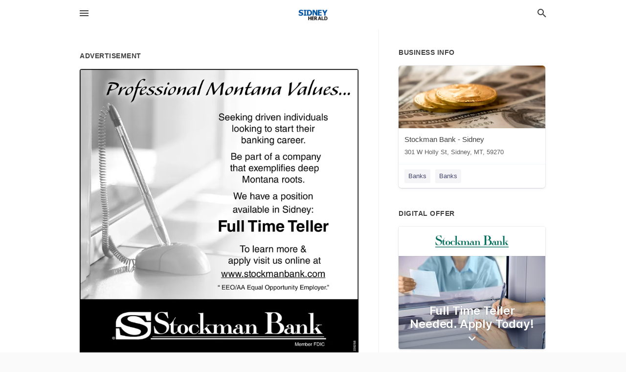

--- FILE ---
content_type: text/html; charset=utf-8
request_url: https://local.sidneyherald.com/sidney-us-mt/stockman-bank-sidney-406-433-8600/2019-11-19-10743711-professional-montana-values-dot-dot-dot-seeking-driven-individuals-looking-to-start-their-banking-career-be-part-of-a-company-that-exemplifies-deep-montana-roots-we-have-a-position-available-in-sidney-full-time-teller-to-learn-more-and-
body_size: 7456
content:
<!DOCTYPE html>
<html lang="en" data-acm-directory="false">
  <head>
    <meta charset="utf-8">
    <meta name="viewport" content="initial-scale=1, width=device-width" />
    <!-- PWA Meta Tags -->
    <meta name="apple-mobile-web-app-capable" content="yes">
    <meta name="apple-mobile-web-app-status-bar-style" content="black-translucent">
    <meta name="apple-mobile-web-app-title" content="TUESDAY, NOVEMBER 19, 2019 Ad - Stockman Bank -  Sidney - Sidney Herald">
    <link rel="apple-touch-icon" href="/directory-favicon.ico" />
    <!-- Primary Meta Tags -->
    <title>TUESDAY, NOVEMBER 19, 2019 Ad - Stockman Bank -  Sidney - Sidney Herald</title>
    <meta name="title" content="TUESDAY, NOVEMBER 19, 2019 Ad - Stockman Bank -  Sidney - Sidney Herald">
    <meta name="description" content="Banks in 301 W Holly St, Sidney, MT 59270">
    <link rel="shortcut icon" href="/directory-favicon.ico" />
    <meta itemprop="image" content="https://storage.googleapis.com/ownlocal-adforge-production/ads/10743711/large_images.webp">

    <!-- Open Graph / Facebook -->
    <meta property="og:url" content="https://local.sidneyherald.com/sidney-us-mt/stockman-bank-sidney-406-433-8600/[base64]">
    <meta property="og:type" content="website">
    <meta property="og:title" content="TUESDAY, NOVEMBER 19, 2019 Ad - Stockman Bank -  Sidney - Sidney Herald">
    <meta property="og:description" content="Banks in 301 W Holly St, Sidney, MT 59270">
    <meta property="og:image" content="https://storage.googleapis.com/ownlocal-adforge-production/ads/10743711/large_images.webp">

    <!-- Twitter -->
    <meta property="twitter:url" content="https://local.sidneyherald.com/sidney-us-mt/stockman-bank-sidney-406-433-8600/[base64]">
    <meta property="twitter:title" content="TUESDAY, NOVEMBER 19, 2019 Ad - Stockman Bank -  Sidney - Sidney Herald">
    <meta property="twitter:description" content="Banks in 301 W Holly St, Sidney, MT 59270">
    <meta property="twitter:image" content="https://storage.googleapis.com/ownlocal-adforge-production/ads/10743711/large_images.webp">
    <meta property="twitter:card" content="summary_large_image">


    <!-- Google Search Console -->
      <meta name="google-site-verification" content="WZpLfyjrMyHU9GrywyXOyvmu1jArk15FhiL5wtFpO4Y" />


    <!-- Other Assets -->
      <link rel="stylesheet" href="https://unpkg.com/leaflet@1.6.0/dist/leaflet.css" integrity="sha512-xwE/Az9zrjBIphAcBb3F6JVqxf46+CDLwfLMHloNu6KEQCAWi6HcDUbeOfBIptF7tcCzusKFjFw2yuvEpDL9wQ==" crossorigin=""/>


    <!-- Google Analytics -->

    <link rel="stylesheet" media="screen" href="/assets/directory/index-625ebbc43c213a1a95e97871809bb1c7c764b7e3acf9db3a90d549597404474f.css" />
      <!-- Global site tag (gtag.js) - Google Analytics -->
<script async src="https://www.googletagmanager.com/gtag/js?id=UA-6144066-89"></script>
<script>
  window.dataLayer = window.dataLayer || [];
  function gtag(){dataLayer.push(arguments);}
  gtag('js', new Date());

  gtag('config', 'UA-6144066-89');
</script>

<meta name="google-site-verification" content="k9VeTMCwsFCflHkD-QFkADmTwyzLHSA1NmO2GVuXWVA" />


    <script>
//<![CDATA[

      const MESEARCH_KEY = "";

//]]>
</script>
      <script src="/assets/directory/resources/jquery.min-a4ef3f56a89b3569946388ef171b1858effcfc18c06695b3b9cab47996be4986.js"></script>
      <link rel="stylesheet" media="screen" href="/assets/directory/materialdesignicons.min-aafad1dc342d5f4be026ca0942dc89d427725af25326ef4881f30e8d40bffe7e.css" />
  </head>

  <body class="preload" data-theme="">


    <style>
      :root {
        --color-link-alt: #6772E5 !important;
      }
    </style>

    <div class="blocker-banner" id="blocker-banner" style="display: none;">
      <div class="blocker-banner-interior">
        <span class="icon mdi mdi-alert"></span>
        <div class="blocker-banner-title">We notice you're using an ad blocker.</div>
        <div class="blocker-banner-text">Since the purpose of this site is to display digital ads, please disable your ad blocker to prevent content from breaking.</div>
        <span class="close mdi mdi-close"></span>
      </div>
    </div>

    <div class="wrapper">
      <div class="header ">
  <div class="header-main">
    <div class="container ">
      <style>
  body {
    font-family: "Arial", sans-serif;
  }
</style>
<a class="logo" href=/ aria-label="Business logo clickable to go to the home page">
    <img src="https://assets.secure.ownlocal.com/img/logos/1767/original_logos.png?1705961949" alt="Sidney Herald">
</a>
<a class="mdi main-nav-item mdi-menu menu-container" aria-label="hamburger menu" aria-expanded="false" href="."></a>
<a class="mdi main-nav-item search-icon" style="right: 20px;left: auto;" href="." title="Search business collapsed">
  <svg class="magnify-icon" xmlns="http://www.w3.org/2000/svg" width="1em" height="1em" viewBox="0 0 24 24">
    <path fill="#404040" d="M9.5 3A6.5 6.5 0 0 1 16 9.5c0 1.61-.59 3.09-1.56 4.23l.27.27h.79l5 5l-1.5 1.5l-5-5v-.79l-.27-.27A6.52 6.52 0 0 1 9.5 16A6.5 6.5 0 0 1 3 9.5A6.5 6.5 0 0 1 9.5 3m0 2C7 5 5 7 5 9.5S7 14 9.5 14S14 12 14 9.5S12 5 9.5 5" />
  </svg>
  <svg class="ex-icon" xmlns="http://www.w3.org/2000/svg" width="1em" height="1em" viewBox="0 0 24 24">
    <path fill="#404040" d="M6.4 19L5 17.6l5.6-5.6L5 6.4L6.4 5l5.6 5.6L17.6 5L19 6.4L13.4 12l5.6 5.6l-1.4 1.4l-5.6-5.6z" />
  </svg>
</a>
<ul class="nav">
  <li><a href="/" aria-label="directory home"><span class="mdi mdi-home"></span><span>Directory Home</span></a></li>
  <li><a href="/shop-local" aria-label="shop local"><span class="mdi mdi-storefront"></span><span>Shop Local</span></a></li>
  <li>
    <li><a href="/offers" aria-label="offers"><span class="mdi mdi-picture-in-picture-top-right"></span><span>Offers</span></a></li>
    <li><a href="/ads" aria-label="printed ads"><span class="mdi mdi-newspaper"></span><span>Print Ads</span></a></li>
  <li><a href="/categories" aria-label="categories"><span class="mdi mdi-layers-outline"></span><span>Categories</span></a></li>
  <li>
    <a href="http://www.sidneyherald.com/"  aria-label="newspaper name">
      <span class="mdi mdi-home-outline"></span><span>Sidney Herald</span>
    </a>
  </li>
</ul>
<div class="header-search">
  <svg xmlns="http://www.w3.org/2000/svg" width="20px" height="20px" viewBox="0 2 25 25">
    <path fill="#404040" d="M9.5 3A6.5 6.5 0 0 1 16 9.5c0 1.61-.59 3.09-1.56 4.23l.27.27h.79l5 5l-1.5 1.5l-5-5v-.79l-.27-.27A6.52 6.52 0 0 1 9.5 16A6.5 6.5 0 0 1 3 9.5A6.5 6.5 0 0 1 9.5 3m0 2C7 5 5 7 5 9.5S7 14 9.5 14S14 12 14 9.5S12 5 9.5 5"></path>
  </svg>
    <form action="/businesses" accept-charset="UTF-8" method="get">
      <input class="search-box" autocomplete="off" type="text" placeholder="Search for businesses" name="q" value="" />
</form></div>

    </div>
  </div>
</div>


      <link rel="stylesheet" media="screen" href="/assets/directory/ads-8d4cbb0ac9ea355c871c5182567aa0470af4806c8332c30d07bd3d73e02b9029.css" />

<div class="page">
        <div id="details_ad_entity" class="columns" data-entity-id=10743711 data-entity-type="ad" data-controller="ads" data-action="show">
  <div class="column left-column">
    <div class="block">
      <div class="block-interior">
        <h3><span class="translation_missing" title="translation missing: en.directory.advertisement">Advertisement</span></h3>
        <img class="promo" src="https://assets.secure.ownlocal.com/img/uploads/10743711/large_images.webp" alt="Ad promo image large">
      </div>
    </div>
    <div class="block">
      <div class="block-interior">
          <ul class="specs">
              <li>
                  <h3>Published Date</h3>
                  <span>November 19, 2019</span>
                    <div class="expired-note">
                      This ad was originally published on this date and may contain an offer that is no longer valid. 
                      To learn more about this business and its most recent offers, 
                      <a href="/sidney-mt/stockman-bank-sidney-406-433-8600">click here</a>.
                    </div>
              </li>
          </ul>
        </div>
      </div>
      <div class="block">
        <div class="block-interior">
          <div class="promo-text">
            <h3>Ad Text</h3>
            <div class="promo-text-interior">
            <p>Professional Montana Values...
Seeking driven individuals
looking to start their
banking career.
Be part of a company
that exemplifies deep
Montana roots.
We have a position
available in Sidney:
Full Time Teller
To learn more &amp;
apply visit us online at
www.stockmanbank.com
EEO/AA Equal Opportunity Employer.&quot;
SStockman Bank
Member FDIC
226258
 Professional Montana Values... Seeking driven individuals looking to start their banking career. Be part of a company that exemplifies deep Montana roots. We have a position available in Sidney: Full Time Teller To learn more &amp; apply visit us online at www.stockmanbank.com EEO/AA Equal Opportunity Employer.&quot; SStockman Bank Member FDIC 226258</p>
          </div>
        </div>
      </div>
    </div>
  </div>
  <div class="column right-column">
    <div class="block">
      <div class="block-interior">
          <h3>Business Info</h3>
          <ul id="businesses_entity" class="cards" style="margin-bottom: 15px;">
              
<li class="" data-entity-id="65117098" data-name="Stockman Bank -  Sidney" data-entity-type="business" data-controller="ads" data-action="show">
  <a itemscope itemtype="http://schema.org/LocalBusiness" class="card-top" href="/sidney-mt/stockman-bank-sidney-406-433-8600" title="Stockman Bank -  Sidney" aria-label="Stockman Bank -  Sidney 301 W Holly St, Sidney, MT, 59270" >
    <div
      class="image "
        style= "background-image: url('https://storage.googleapis.com/ownlocal-adforge-production/backgrounds/origamis/custom/10da99b4-ce53-471f-b77a-47e7cd06ddd1/full.webp');"
    >
    </div>
    <div class="card-info">
      <div itemprop="name" class="name">Stockman Bank -  Sidney</div>
      <span itemprop="address" itemscope itemtype="http://schema.org/PostalAddress">
        <div itemprop="streetAddress" class="details">301 W Holly St, Sidney, MT, 59270</div>
      </span>
    </div>
  </a>
  <div class="card-bottom">

    
<a class="tag" href="/categories/finance/banks">
  Banks
</a>

<a class="tag" href="/categories/finance/banks">
  Banks
</a>

  </div>
</li>

          </ul>
        <h3>Digital Offer</h3>
          <ul id="offers_entity">
            <li data-entity-id="739974" data-entity-type="origami" data-controller="ads" data-action="show">
              <div class="origami">
  <iframe src="https://origami.secure.ownlocal.com/origami_unit/index.html?id=9a56b461-5cf4-4503-8ab5-2c4f2d9d3028&amp;adType=origami" title='Origami widget number: 739974' ></iframe>
</div>

            </li>
          </ul>
      </div>
    </div>
  </div>
  <div class="clear">
  </div>
</div>



        <section>
            
<section>
  <div class="container">
    <h2>OTHER PRINT ADS</h2>
    <div id="carouselads" class="cards carousel promos">
      <div title="left arrow icon" class="control previous"><span class="mdi"><svg xmlns="http://www.w3.org/2000/svg" width="1em" height="1em" viewBox="0 0 24 24"><path fill="currentColor" d="M15.41 16.58L10.83 12l4.58-4.59L14 6l-6 6l6 6z"/></svg></span></div>
      <div title="right arrow icon" class="control next"><span class="mdi"><svg xmlns="http://www.w3.org/2000/svg" width="1em" height="1em" viewBox="0 0 24 24"><path fill="currentColor" d="M8.59 16.58L13.17 12L8.59 7.41L10 6l6 6l-6 6z"/></svg></span></div>
      <div class="stage active">
        <ul id="ads_entity">
          
<li data-entity-id="12439323" data-entity-type="ad" data-controller="ads" data-action="show">
  <a class="card-top" href="/sidney-mt/stockman-bank-sidney-406-433-8600/[base64]" aria-label="06/27/23">
    <div class="image "
        style="background-image: url('https://assets.secure.ownlocal.com/img/uploads/12439323/hover_images.webp');"
    ></div>
    <div class="card-info">
      <div
        class="details"
        data-ad-start-date='06/27/23'
        data-business-name='Stockman Bank -  Sidney'
        data-business-address='301 W Holly St'
        data-business-city='Sidney'
        data-business-state='MT'
        data-business-phone='+14064338600'
        data-business-website='https://locations.stockmanbank.com/stockman-bank-505453c4d6b5'
        data-business-profile='/sidney-mt/stockman-bank-sidney-406-433-8600'
      >
        <span class="mdi mdi-calendar"></span>06/27/23
      </div>
    </div>
  </a>
</li>

<li data-entity-id="10873007" data-entity-type="ad" data-controller="ads" data-action="show">
  <a class="card-top" href="/sidney-mt/stockman-bank-sidney-406-433-8600/[base64]" aria-label="12/31/19">
    <div class="image "
        style="background-image: url('https://assets.secure.ownlocal.com/img/uploads/10873007/hover_images.webp');"
    ></div>
    <div class="card-info">
      <div
        class="details"
        data-ad-start-date='12/31/19'
        data-business-name='Stockman Bank -  Sidney'
        data-business-address='301 W Holly St'
        data-business-city='Sidney'
        data-business-state='MT'
        data-business-phone='+14064338600'
        data-business-website='https://locations.stockmanbank.com/stockman-bank-505453c4d6b5'
        data-business-profile='/sidney-mt/stockman-bank-sidney-406-433-8600'
      >
        <span class="mdi mdi-calendar"></span>12/31/19
      </div>
    </div>
  </a>
</li>

<li data-entity-id="10868639" data-entity-type="ad" data-controller="ads" data-action="show">
  <a class="card-top" href="/sidney-mt/stockman-bank-sidney-406-433-8600/[base64]" aria-label="12/28/19">
    <div class="image "
        style="background-image: url('https://assets.secure.ownlocal.com/img/uploads/10868639/hover_images.webp');"
    ></div>
    <div class="card-info">
      <div
        class="details"
        data-ad-start-date='12/28/19'
        data-business-name='Stockman Bank -  Sidney'
        data-business-address='301 W Holly St'
        data-business-city='Sidney'
        data-business-state='MT'
        data-business-phone='+14064338600'
        data-business-website='https://locations.stockmanbank.com/stockman-bank-505453c4d6b5'
        data-business-profile='/sidney-mt/stockman-bank-sidney-406-433-8600'
      >
        <span class="mdi mdi-calendar"></span>12/28/19
      </div>
    </div>
  </a>
</li>

<li data-entity-id="10856995" data-entity-type="ad" data-controller="ads" data-action="show">
  <a class="card-top" href="/sidney-mt/stockman-bank-sidney-406-433-8600/[base64]" aria-label="12/24/19">
    <div class="image "
        style="background-image: url('https://assets.secure.ownlocal.com/img/uploads/10856995/hover_images.webp');"
    ></div>
    <div class="card-info">
      <div
        class="details"
        data-ad-start-date='12/24/19'
        data-business-name='Stockman Bank -  Sidney'
        data-business-address='301 W Holly St'
        data-business-city='Sidney'
        data-business-state='MT'
        data-business-phone='+14064338600'
        data-business-website='https://locations.stockmanbank.com/stockman-bank-505453c4d6b5'
        data-business-profile='/sidney-mt/stockman-bank-sidney-406-433-8600'
      >
        <span class="mdi mdi-calendar"></span>12/24/19
      </div>
    </div>
  </a>
</li>

<li data-entity-id="10851884" data-entity-type="ad" data-controller="ads" data-action="show">
  <a class="card-top" href="/sidney-mt/stockman-bank-sidney-406-433-8600/[base64]" aria-label="12/21/19">
    <div class="image "
        style="background-image: url('https://assets.secure.ownlocal.com/img/uploads/10851884/hover_images.webp');"
    ></div>
    <div class="card-info">
      <div
        class="details"
        data-ad-start-date='12/21/19'
        data-business-name='Stockman Bank -  Sidney'
        data-business-address='301 W Holly St'
        data-business-city='Sidney'
        data-business-state='MT'
        data-business-phone='+14064338600'
        data-business-website='https://locations.stockmanbank.com/stockman-bank-505453c4d6b5'
        data-business-profile='/sidney-mt/stockman-bank-sidney-406-433-8600'
      >
        <span class="mdi mdi-calendar"></span>12/21/19
      </div>
    </div>
  </a>
</li>

        </ul>
      </div>
        <div class="stage">
          <ul id="ads_entity">
            
<li data-entity-id="10835007" data-entity-type="ad" data-controller="ads" data-action="show">
  <a class="card-top" href="/sidney-mt/stockman-bank-sidney-406-433-8600/[base64]" aria-label="12/17/19">
    <div class="image "
        style="background-image: url('https://assets.secure.ownlocal.com/img/uploads/10835007/hover_images.webp');"
    ></div>
    <div class="card-info">
      <div
        class="details"
        data-ad-start-date='12/17/19'
        data-business-name='Stockman Bank -  Sidney'
        data-business-address='301 W Holly St'
        data-business-city='Sidney'
        data-business-state='MT'
        data-business-phone='+14064338600'
        data-business-website='https://locations.stockmanbank.com/stockman-bank-505453c4d6b5'
        data-business-profile='/sidney-mt/stockman-bank-sidney-406-433-8600'
      >
        <span class="mdi mdi-calendar"></span>12/17/19
      </div>
    </div>
  </a>
</li>

<li data-entity-id="10829470" data-entity-type="ad" data-controller="ads" data-action="show">
  <a class="card-top" href="/sidney-mt/stockman-bank-sidney-406-433-8600/[base64]" aria-label="12/14/19">
    <div class="image "
        style="background-image: url('https://assets.secure.ownlocal.com/img/uploads/10829470/hover_images.webp');"
    ></div>
    <div class="card-info">
      <div
        class="details"
        data-ad-start-date='12/14/19'
        data-business-name='Stockman Bank -  Sidney'
        data-business-address='301 W Holly St'
        data-business-city='Sidney'
        data-business-state='MT'
        data-business-phone='+14064338600'
        data-business-website='https://locations.stockmanbank.com/stockman-bank-505453c4d6b5'
        data-business-profile='/sidney-mt/stockman-bank-sidney-406-433-8600'
      >
        <span class="mdi mdi-calendar"></span>12/14/19
      </div>
    </div>
  </a>
</li>

<li data-entity-id="10813481" data-entity-type="ad" data-controller="ads" data-action="show">
  <a class="card-top" href="/sidney-mt/stockman-bank-sidney-406-433-8600/[base64]" aria-label="12/10/19">
    <div class="image "
        style="background-image: url('https://assets.secure.ownlocal.com/img/uploads/10813481/hover_images.webp');"
    ></div>
    <div class="card-info">
      <div
        class="details"
        data-ad-start-date='12/10/19'
        data-business-name='Stockman Bank -  Sidney'
        data-business-address='301 W Holly St'
        data-business-city='Sidney'
        data-business-state='MT'
        data-business-phone='+14064338600'
        data-business-website='https://locations.stockmanbank.com/stockman-bank-505453c4d6b5'
        data-business-profile='/sidney-mt/stockman-bank-sidney-406-433-8600'
      >
        <span class="mdi mdi-calendar"></span>12/10/19
      </div>
    </div>
  </a>
</li>

<li data-entity-id="10807933" data-entity-type="ad" data-controller="ads" data-action="show">
  <a class="card-top" href="/sidney-mt/stockman-bank-sidney-406-433-8600/[base64]" aria-label="12/07/19">
    <div class="image "
        style="background-image: url('https://assets.secure.ownlocal.com/img/uploads/10807933/hover_images.webp');"
    ></div>
    <div class="card-info">
      <div
        class="details"
        data-ad-start-date='12/07/19'
        data-business-name='Stockman Bank -  Sidney'
        data-business-address='301 W Holly St'
        data-business-city='Sidney'
        data-business-state='MT'
        data-business-phone='+14064338600'
        data-business-website='https://locations.stockmanbank.com/stockman-bank-505453c4d6b5'
        data-business-profile='/sidney-mt/stockman-bank-sidney-406-433-8600'
      >
        <span class="mdi mdi-calendar"></span>12/07/19
      </div>
    </div>
  </a>
</li>

<li data-entity-id="10791214" data-entity-type="ad" data-controller="ads" data-action="show">
  <a class="card-top" href="/sidney-mt/stockman-bank-sidney-406-433-8600/[base64]" aria-label="12/03/19">
    <div class="image "
        style="background-image: url('https://assets.secure.ownlocal.com/img/uploads/10791214/hover_images.webp');"
    ></div>
    <div class="card-info">
      <div
        class="details"
        data-ad-start-date='12/03/19'
        data-business-name='Stockman Bank -  Sidney'
        data-business-address='301 W Holly St'
        data-business-city='Sidney'
        data-business-state='MT'
        data-business-phone='+14064338600'
        data-business-website='https://locations.stockmanbank.com/stockman-bank-505453c4d6b5'
        data-business-profile='/sidney-mt/stockman-bank-sidney-406-433-8600'
      >
        <span class="mdi mdi-calendar"></span>12/03/19
      </div>
    </div>
  </a>
</li>

          </ul>
        </div>
        <div class="stage">
          <ul id="ads_entity">
            
<li data-entity-id="10785600" data-entity-type="ad" data-controller="ads" data-action="show">
  <a class="card-top" href="/sidney-mt/stockman-bank-sidney-406-433-8600/[base64]" aria-label="11/30/19">
    <div class="image "
        style="background-image: url('https://assets.secure.ownlocal.com/img/uploads/10785600/hover_images.webp');"
    ></div>
    <div class="card-info">
      <div
        class="details"
        data-ad-start-date='11/30/19'
        data-business-name='Stockman Bank -  Sidney'
        data-business-address='301 W Holly St'
        data-business-city='Sidney'
        data-business-state='MT'
        data-business-phone='+14064338600'
        data-business-website='https://locations.stockmanbank.com/stockman-bank-505453c4d6b5'
        data-business-profile='/sidney-mt/stockman-bank-sidney-406-433-8600'
      >
        <span class="mdi mdi-calendar"></span>11/30/19
      </div>
    </div>
  </a>
</li>

<li data-entity-id="10768649" data-entity-type="ad" data-controller="ads" data-action="show">
  <a class="card-top" href="/sidney-mt/stockman-bank-sidney-406-433-8600/[base64]" aria-label="11/26/19">
    <div class="image "
        style="background-image: url('https://assets.secure.ownlocal.com/img/uploads/10768649/hover_images.webp');"
    ></div>
    <div class="card-info">
      <div
        class="details"
        data-ad-start-date='11/26/19'
        data-business-name='Stockman Bank -  Sidney'
        data-business-address='301 W Holly St'
        data-business-city='Sidney'
        data-business-state='MT'
        data-business-phone='+14064338600'
        data-business-website='https://locations.stockmanbank.com/stockman-bank-505453c4d6b5'
        data-business-profile='/sidney-mt/stockman-bank-sidney-406-433-8600'
      >
        <span class="mdi mdi-calendar"></span>11/26/19
      </div>
    </div>
  </a>
</li>

<li data-entity-id="10768661" data-entity-type="ad" data-controller="ads" data-action="show">
  <a class="card-top" href="/sidney-mt/stockman-bank-sidney-406-433-8600/[base64]" aria-label="11/26/19">
    <div class="image "
        style="background-image: url('https://assets.secure.ownlocal.com/img/uploads/10768661/hover_images.webp');"
    ></div>
    <div class="card-info">
      <div
        class="details"
        data-ad-start-date='11/26/19'
        data-business-name='Stockman Bank -  Sidney'
        data-business-address='301 W Holly St'
        data-business-city='Sidney'
        data-business-state='MT'
        data-business-phone='+14064338600'
        data-business-website='https://locations.stockmanbank.com/stockman-bank-505453c4d6b5'
        data-business-profile='/sidney-mt/stockman-bank-sidney-406-433-8600'
      >
        <span class="mdi mdi-calendar"></span>11/26/19
      </div>
    </div>
  </a>
</li>

<li data-entity-id="10761650" data-entity-type="ad" data-controller="ads" data-action="show">
  <a class="card-top" href="/sidney-mt/stockman-bank-sidney-406-433-8600/[base64]" aria-label="11/23/19">
    <div class="image "
        style="background-image: url('https://assets.secure.ownlocal.com/img/uploads/10761650/hover_images.webp');"
    ></div>
    <div class="card-info">
      <div
        class="details"
        data-ad-start-date='11/23/19'
        data-business-name='Stockman Bank -  Sidney'
        data-business-address='301 W Holly St'
        data-business-city='Sidney'
        data-business-state='MT'
        data-business-phone='+14064338600'
        data-business-website='https://locations.stockmanbank.com/stockman-bank-505453c4d6b5'
        data-business-profile='/sidney-mt/stockman-bank-sidney-406-433-8600'
      >
        <span class="mdi mdi-calendar"></span>11/23/19
      </div>
    </div>
  </a>
</li>

<li data-entity-id="10761651" data-entity-type="ad" data-controller="ads" data-action="show">
  <a class="card-top" href="/sidney-mt/stockman-bank-sidney-406-433-8600/[base64]" aria-label="11/23/19">
    <div class="image "
        style="background-image: url('https://assets.secure.ownlocal.com/img/uploads/10761651/hover_images.webp');"
    ></div>
    <div class="card-info">
      <div
        class="details"
        data-ad-start-date='11/23/19'
        data-business-name='Stockman Bank -  Sidney'
        data-business-address='301 W Holly St'
        data-business-city='Sidney'
        data-business-state='MT'
        data-business-phone='+14064338600'
        data-business-website='https://locations.stockmanbank.com/stockman-bank-505453c4d6b5'
        data-business-profile='/sidney-mt/stockman-bank-sidney-406-433-8600'
      >
        <span class="mdi mdi-calendar"></span>11/23/19
      </div>
    </div>
  </a>
</li>

          </ul>
        </div>
        <div class="stage">
          <ul id="ads_entity">
            
<li data-entity-id="10761653" data-entity-type="ad" data-controller="ads" data-action="show">
  <a class="card-top" href="/sidney-mt/stockman-bank-sidney-406-433-8600/[base64]" aria-label="11/23/19">
    <div class="image "
        style="background-image: url('https://assets.secure.ownlocal.com/img/uploads/10761653/hover_images.webp');"
    ></div>
    <div class="card-info">
      <div
        class="details"
        data-ad-start-date='11/23/19'
        data-business-name='Stockman Bank -  Sidney'
        data-business-address='301 W Holly St'
        data-business-city='Sidney'
        data-business-state='MT'
        data-business-phone='+14064338600'
        data-business-website='https://locations.stockmanbank.com/stockman-bank-505453c4d6b5'
        data-business-profile='/sidney-mt/stockman-bank-sidney-406-433-8600'
      >
        <span class="mdi mdi-calendar"></span>11/23/19
      </div>
    </div>
  </a>
</li>

<li data-entity-id="10743687" data-entity-type="ad" data-controller="ads" data-action="show">
  <a class="card-top" href="/sidney-mt/stockman-bank-sidney-406-433-8600/[base64]" aria-label="11/19/19">
    <div class="image "
        style="background-image: url('https://assets.secure.ownlocal.com/img/uploads/10743687/hover_images.webp');"
    ></div>
    <div class="card-info">
      <div
        class="details"
        data-ad-start-date='11/19/19'
        data-business-name='Stockman Bank -  Sidney'
        data-business-address='301 W Holly St'
        data-business-city='Sidney'
        data-business-state='MT'
        data-business-phone='+14064338600'
        data-business-website='https://locations.stockmanbank.com/stockman-bank-505453c4d6b5'
        data-business-profile='/sidney-mt/stockman-bank-sidney-406-433-8600'
      >
        <span class="mdi mdi-calendar"></span>11/19/19
      </div>
    </div>
  </a>
</li>

<li data-entity-id="10737556" data-entity-type="ad" data-controller="ads" data-action="show">
  <a class="card-top" href="/sidney-mt/stockman-bank-sidney-406-433-8600/[base64]" aria-label="11/16/19">
    <div class="image "
        style="background-image: url('https://assets.secure.ownlocal.com/img/uploads/10737556/hover_images.webp');"
    ></div>
    <div class="card-info">
      <div
        class="details"
        data-ad-start-date='11/16/19'
        data-business-name='Stockman Bank -  Sidney'
        data-business-address='301 W Holly St'
        data-business-city='Sidney'
        data-business-state='MT'
        data-business-phone='+14064338600'
        data-business-website='https://locations.stockmanbank.com/stockman-bank-505453c4d6b5'
        data-business-profile='/sidney-mt/stockman-bank-sidney-406-433-8600'
      >
        <span class="mdi mdi-calendar"></span>11/16/19
      </div>
    </div>
  </a>
</li>

<li data-entity-id="10737558" data-entity-type="ad" data-controller="ads" data-action="show">
  <a class="card-top" href="/sidney-mt/stockman-bank-sidney-406-433-8600/[base64]" aria-label="11/16/19">
    <div class="image "
        style="background-image: url('https://assets.secure.ownlocal.com/img/uploads/10737558/hover_images.webp');"
    ></div>
    <div class="card-info">
      <div
        class="details"
        data-ad-start-date='11/16/19'
        data-business-name='Stockman Bank -  Sidney'
        data-business-address='301 W Holly St'
        data-business-city='Sidney'
        data-business-state='MT'
        data-business-phone='+14064338600'
        data-business-website='https://locations.stockmanbank.com/stockman-bank-505453c4d6b5'
        data-business-profile='/sidney-mt/stockman-bank-sidney-406-433-8600'
      >
        <span class="mdi mdi-calendar"></span>11/16/19
      </div>
    </div>
  </a>
</li>

<li data-entity-id="10737566" data-entity-type="ad" data-controller="ads" data-action="show">
  <a class="card-top" href="/sidney-mt/stockman-bank-sidney-406-433-8600/[base64]" aria-label="11/16/19">
    <div class="image "
        style="background-image: url('https://assets.secure.ownlocal.com/img/uploads/10737566/hover_images.webp');"
    ></div>
    <div class="card-info">
      <div
        class="details"
        data-ad-start-date='11/16/19'
        data-business-name='Stockman Bank -  Sidney'
        data-business-address='301 W Holly St'
        data-business-city='Sidney'
        data-business-state='MT'
        data-business-phone='+14064338600'
        data-business-website='https://locations.stockmanbank.com/stockman-bank-505453c4d6b5'
        data-business-profile='/sidney-mt/stockman-bank-sidney-406-433-8600'
      >
        <span class="mdi mdi-calendar"></span>11/16/19
      </div>
    </div>
  </a>
</li>

          </ul>
        </div>
        <div class="stage">
          <ul id="ads_entity">
            
<li data-entity-id="10719374" data-entity-type="ad" data-controller="ads" data-action="show">
  <a class="card-top" href="/sidney-mt/stockman-bank-sidney-406-433-8600/[base64]" aria-label="11/12/19">
    <div class="image "
        style="background-image: url('https://assets.secure.ownlocal.com/img/uploads/10719374/hover_images.webp');"
    ></div>
    <div class="card-info">
      <div
        class="details"
        data-ad-start-date='11/12/19'
        data-business-name='Stockman Bank -  Sidney'
        data-business-address='301 W Holly St'
        data-business-city='Sidney'
        data-business-state='MT'
        data-business-phone='+14064338600'
        data-business-website='https://locations.stockmanbank.com/stockman-bank-505453c4d6b5'
        data-business-profile='/sidney-mt/stockman-bank-sidney-406-433-8600'
      >
        <span class="mdi mdi-calendar"></span>11/12/19
      </div>
    </div>
  </a>
</li>

<li data-entity-id="10719388" data-entity-type="ad" data-controller="ads" data-action="show">
  <a class="card-top" href="/sidney-mt/stockman-bank-sidney-406-433-8600/[base64]" aria-label="11/12/19">
    <div class="image "
        style="background-image: url('https://assets.secure.ownlocal.com/img/uploads/10719388/hover_images.webp');"
    ></div>
    <div class="card-info">
      <div
        class="details"
        data-ad-start-date='11/12/19'
        data-business-name='Stockman Bank -  Sidney'
        data-business-address='301 W Holly St'
        data-business-city='Sidney'
        data-business-state='MT'
        data-business-phone='+14064338600'
        data-business-website='https://locations.stockmanbank.com/stockman-bank-505453c4d6b5'
        data-business-profile='/sidney-mt/stockman-bank-sidney-406-433-8600'
      >
        <span class="mdi mdi-calendar"></span>11/12/19
      </div>
    </div>
  </a>
</li>

<li data-entity-id="10713910" data-entity-type="ad" data-controller="ads" data-action="show">
  <a class="card-top" href="/sidney-mt/stockman-bank-sidney-406-433-8600/[base64]" aria-label="11/09/19">
    <div class="image "
        style="background-image: url('https://assets.secure.ownlocal.com/img/uploads/10713910/hover_images.webp');"
    ></div>
    <div class="card-info">
      <div
        class="details"
        data-ad-start-date='11/09/19'
        data-business-name='Stockman Bank -  Sidney'
        data-business-address='301 W Holly St'
        data-business-city='Sidney'
        data-business-state='MT'
        data-business-phone='+14064338600'
        data-business-website='https://locations.stockmanbank.com/stockman-bank-505453c4d6b5'
        data-business-profile='/sidney-mt/stockman-bank-sidney-406-433-8600'
      >
        <span class="mdi mdi-calendar"></span>11/09/19
      </div>
    </div>
  </a>
</li>

<li data-entity-id="10713912" data-entity-type="ad" data-controller="ads" data-action="show">
  <a class="card-top" href="/sidney-mt/stockman-bank-sidney-406-433-8600/[base64]" aria-label="11/09/19">
    <div class="image "
        style="background-image: url('https://assets.secure.ownlocal.com/img/uploads/10713912/hover_images.webp');"
    ></div>
    <div class="card-info">
      <div
        class="details"
        data-ad-start-date='11/09/19'
        data-business-name='Stockman Bank -  Sidney'
        data-business-address='301 W Holly St'
        data-business-city='Sidney'
        data-business-state='MT'
        data-business-phone='+14064338600'
        data-business-website='https://locations.stockmanbank.com/stockman-bank-505453c4d6b5'
        data-business-profile='/sidney-mt/stockman-bank-sidney-406-433-8600'
      >
        <span class="mdi mdi-calendar"></span>11/09/19
      </div>
    </div>
  </a>
</li>

<li data-entity-id="10713923" data-entity-type="ad" data-controller="ads" data-action="show">
  <a class="card-top" href="/sidney-mt/stockman-bank-sidney-406-433-8600/[base64]" aria-label="11/09/19">
    <div class="image "
        style="background-image: url('https://assets.secure.ownlocal.com/img/uploads/10713923/hover_images.webp');"
    ></div>
    <div class="card-info">
      <div
        class="details"
        data-ad-start-date='11/09/19'
        data-business-name='Stockman Bank -  Sidney'
        data-business-address='301 W Holly St'
        data-business-city='Sidney'
        data-business-state='MT'
        data-business-phone='+14064338600'
        data-business-website='https://locations.stockmanbank.com/stockman-bank-505453c4d6b5'
        data-business-profile='/sidney-mt/stockman-bank-sidney-406-433-8600'
      >
        <span class="mdi mdi-calendar"></span>11/09/19
      </div>
    </div>
  </a>
</li>

          </ul>
        </div>
        <div class="stage">
          <ul id="ads_entity">
            
<li data-entity-id="10698705" data-entity-type="ad" data-controller="ads" data-action="show">
  <a class="card-top" href="/sidney-mt/stockman-bank-sidney-406-433-8600/[base64]" aria-label="11/05/19">
    <div class="image "
        style="background-image: url('https://assets.secure.ownlocal.com/img/uploads/10698705/hover_images.webp');"
    ></div>
    <div class="card-info">
      <div
        class="details"
        data-ad-start-date='11/05/19'
        data-business-name='Stockman Bank -  Sidney'
        data-business-address='301 W Holly St'
        data-business-city='Sidney'
        data-business-state='MT'
        data-business-phone='+14064338600'
        data-business-website='https://locations.stockmanbank.com/stockman-bank-505453c4d6b5'
        data-business-profile='/sidney-mt/stockman-bank-sidney-406-433-8600'
      >
        <span class="mdi mdi-calendar"></span>11/05/19
      </div>
    </div>
  </a>
</li>

<li data-entity-id="10698717" data-entity-type="ad" data-controller="ads" data-action="show">
  <a class="card-top" href="/sidney-mt/stockman-bank-sidney-406-433-8600/[base64]" aria-label="11/05/19">
    <div class="image "
        style="background-image: url('https://assets.secure.ownlocal.com/img/uploads/10698717/hover_images.webp');"
    ></div>
    <div class="card-info">
      <div
        class="details"
        data-ad-start-date='11/05/19'
        data-business-name='Stockman Bank -  Sidney'
        data-business-address='301 W Holly St'
        data-business-city='Sidney'
        data-business-state='MT'
        data-business-phone='+14064338600'
        data-business-website='https://locations.stockmanbank.com/stockman-bank-505453c4d6b5'
        data-business-profile='/sidney-mt/stockman-bank-sidney-406-433-8600'
      >
        <span class="mdi mdi-calendar"></span>11/05/19
      </div>
    </div>
  </a>
</li>

<li data-entity-id="10693204" data-entity-type="ad" data-controller="ads" data-action="show">
  <a class="card-top" href="/sidney-mt/stockman-bank-sidney-406-433-8600/[base64]" aria-label="11/02/19">
    <div class="image "
        style="background-image: url('https://assets.secure.ownlocal.com/img/uploads/10693204/hover_images.webp');"
    ></div>
    <div class="card-info">
      <div
        class="details"
        data-ad-start-date='11/02/19'
        data-business-name='Stockman Bank -  Sidney'
        data-business-address='301 W Holly St'
        data-business-city='Sidney'
        data-business-state='MT'
        data-business-phone='+14064338600'
        data-business-website='https://locations.stockmanbank.com/stockman-bank-505453c4d6b5'
        data-business-profile='/sidney-mt/stockman-bank-sidney-406-433-8600'
      >
        <span class="mdi mdi-calendar"></span>11/02/19
      </div>
    </div>
  </a>
</li>

<li data-entity-id="10693206" data-entity-type="ad" data-controller="ads" data-action="show">
  <a class="card-top" href="/sidney-mt/stockman-bank-sidney-406-433-8600/[base64]" aria-label="11/02/19">
    <div class="image "
        style="background-image: url('https://assets.secure.ownlocal.com/img/uploads/10693206/hover_images.webp');"
    ></div>
    <div class="card-info">
      <div
        class="details"
        data-ad-start-date='11/02/19'
        data-business-name='Stockman Bank -  Sidney'
        data-business-address='301 W Holly St'
        data-business-city='Sidney'
        data-business-state='MT'
        data-business-phone='+14064338600'
        data-business-website='https://locations.stockmanbank.com/stockman-bank-505453c4d6b5'
        data-business-profile='/sidney-mt/stockman-bank-sidney-406-433-8600'
      >
        <span class="mdi mdi-calendar"></span>11/02/19
      </div>
    </div>
  </a>
</li>

<li data-entity-id="10693211" data-entity-type="ad" data-controller="ads" data-action="show">
  <a class="card-top" href="/sidney-mt/stockman-bank-sidney-406-433-8600/[base64]" aria-label="11/02/19">
    <div class="image "
        style="background-image: url('https://assets.secure.ownlocal.com/img/uploads/10693211/hover_images.webp');"
    ></div>
    <div class="card-info">
      <div
        class="details"
        data-ad-start-date='11/02/19'
        data-business-name='Stockman Bank -  Sidney'
        data-business-address='301 W Holly St'
        data-business-city='Sidney'
        data-business-state='MT'
        data-business-phone='+14064338600'
        data-business-website='https://locations.stockmanbank.com/stockman-bank-505453c4d6b5'
        data-business-profile='/sidney-mt/stockman-bank-sidney-406-433-8600'
      >
        <span class="mdi mdi-calendar"></span>11/02/19
      </div>
    </div>
  </a>
</li>

          </ul>
        </div>
    </div>
    
  </div>
</section>

<script>  
  document.addEventListener('DOMContentLoaded', function(e) {
      var carousel = document.querySelector("#carouselads");
      var next = carousel.querySelector(".control.next");
      var prev = carousel.querySelector(".control.previous");

      const cardTrigger = () => {
          lazyLoadImages("ads");
      };

      next.addEventListener("click", cardTrigger);
      prev.addEventListener("click", cardTrigger);
  });
</script>

        </section>
</div>

<script src="/assets/directory/ads-43f6cb505f5bca184b8c807a73470538605d9c43b4255ae7e923b8938c6dc67c.js"></script>


      <div class="footer">
  <div class="container">
    <div class="footer-top">
      <div class="links categories">
        <p class="footer-title">Categories</p>
        <ul>
          
<li>
  <a href="/categories/agriculture" aria-label='category Agriculture' >
    <span>
      Agriculture
    </span>
  </a>
</li>

<li>
  <a href="/categories/arts-and-entertainment" aria-label='category Arts and Entertainment' >
    <span>
      Arts and Entertainment
    </span>
  </a>
</li>

<li>
  <a href="/categories/auto" aria-label='category Auto' >
    <span>
      Auto
    </span>
  </a>
</li>

<li>
  <a href="/categories/beauty-and-wellness" aria-label='category Beauty and Wellness' >
    <span>
      Beauty and Wellness
    </span>
  </a>
</li>

<li>
  <a href="/categories/communication" aria-label='category Communication' >
    <span>
      Communication
    </span>
  </a>
</li>

<li>
  <a href="/categories/community" aria-label='category Community' >
    <span>
      Community
    </span>
  </a>
</li>

<li>
  <a href="/categories/construction" aria-label='category Construction' >
    <span>
      Construction
    </span>
  </a>
</li>

<li>
  <a href="/categories/education" aria-label='category Education' >
    <span>
      Education
    </span>
  </a>
</li>

<li>
  <a href="/categories/finance" aria-label='category Finance' >
    <span>
      Finance
    </span>
  </a>
</li>

<li>
  <a href="/categories/food-and-beverage" aria-label='category Food and Beverage' >
    <span>
      Food and Beverage
    </span>
  </a>
</li>

<li>
  <a href="/categories/house-and-home" aria-label='category House and Home' >
    <span>
      House and Home
    </span>
  </a>
</li>

<li>
  <a href="/categories/insurance" aria-label='category Insurance' >
    <span>
      Insurance
    </span>
  </a>
</li>

<li>
  <a href="/categories/legal" aria-label='category Legal' >
    <span>
      Legal
    </span>
  </a>
</li>

<li>
  <a href="/categories/manufacturing" aria-label='category Manufacturing' >
    <span>
      Manufacturing
    </span>
  </a>
</li>

<li>
  <a href="/categories/medical" aria-label='category Medical' >
    <span>
      Medical
    </span>
  </a>
</li>

<li>
  <a href="/categories/nightlife" aria-label='category Nightlife' >
    <span>
      Nightlife
    </span>
  </a>
</li>

<li>
  <a href="/categories/pets-and-animals" aria-label='category Pets and Animals' >
    <span>
      Pets and Animals
    </span>
  </a>
</li>

<li>
  <a href="/categories/philanthropy" aria-label='category Philanthropy' >
    <span>
      Philanthropy
    </span>
  </a>
</li>

<li>
  <a href="/categories/photo-and-video" aria-label='category Photo and Video' >
    <span>
      Photo and Video
    </span>
  </a>
</li>

<li>
  <a href="/categories/public-services" aria-label='category Public Services' >
    <span>
      Public Services
    </span>
  </a>
</li>

<li>
  <a href="/categories/real-estate" aria-label='category Real Estate' >
    <span>
      Real Estate
    </span>
  </a>
</li>

<li>
  <a href="/categories/recreation" aria-label='category Recreation' >
    <span>
      Recreation
    </span>
  </a>
</li>

<li>
  <a href="/categories/religion" aria-label='category Religion' >
    <span>
      Religion
    </span>
  </a>
</li>

<li>
  <a href="/categories/services" aria-label='category Services' >
    <span>
      Services
    </span>
  </a>
</li>

<li>
  <a href="/categories/shop-local" aria-label='category Shop Local' >
    <span>
      Shop Local
    </span>
  </a>
</li>

<li>
  <a href="/categories/shopping" aria-label='category Shopping' >
    <span>
      Shopping
    </span>
  </a>
</li>

<li>
  <a href="/categories/technical" aria-label='category Technical' >
    <span>
      Technical
    </span>
  </a>
</li>

<li>
  <a href="/categories/transportation" aria-label='category Transportation' >
    <span>
      Transportation
    </span>
  </a>
</li>

<li>
  <a href="/categories/travel" aria-label='category Travel' >
    <span>
      Travel
    </span>
  </a>
</li>

<li>
  <a href="/categories/utilities" aria-label='category Utilities' >
    <span>
      Utilities
    </span>
  </a>
</li>

        </ul>
      </div>
      <div class="links">
        <p class="footer-title">Directory</p>
        <ul>
          <li><a href="/promote">Get Verified</a></li>
          <li>
            <a href="https://admin.austin.ownlocal.com/login?p=1747" >
              <span>Login</span> 
            </a>
          </li>
          

          <li><a href="/terms">Terms of Service</a></li>
          <li><a href="/privacy">Privacy policy</a></li>
          <li><a href="/got-to-top" class="back-to-top">Go To Top</a></li>
        </ul>
      </div>
      <div class="clear"></div>
    </div>
  </div>
  <div class="footer-bottom">
    <div class="copyright">
      <div class="container">
        © 2026 
        <a href="http://www.sidneyherald.com/" >
          Sidney Herald
          </a>. Powered by <a href="http://ownlocal.com" target="_blank" class="bold-link">OwnLocal</a><span> – helping local media with innovative <a href="https://ownlocal.com/products" target="_blank">print to web</a> and directory software</span>.
      </div>
    </div>
  </div>
</div>

    </div>
    <script src="/assets/directory/index-584af2f59b30467a7e4b931fd3f3db8d26af04d8a92f1974cbe6875ccaaaa66e.js" defer="defer"></script>

      <script defer="defer" id="ownlocal-labs-script" src="https://storage.googleapis.com/ownlocal-labs/shop-local-banner.js"></script>

      <script>
        // AdBlock detection
        fetch('https://admin.ownlocal.com/api/adblock')
          .then(response => {
            if (!response.ok) {
              throw new Error('Network response was not ok');
            }
            return response.text();
          })
          .catch(error => {
            // Handle error, such as showing the blocker banner
            document.getElementById('blocker-banner').style.display = 'block';
          });
      </script>
    <script src="/assets/directory/interactions-e3133e709fc754effe1635477cc59c0147eaba70864f8c24d8f047f9063386f4.js" defer="defer"></script>
  </body>
</html>

<!-- RENDERED TIME: Sunday, 01 Feb 2026 17:19:55 Central Time (US & Canada) -->
